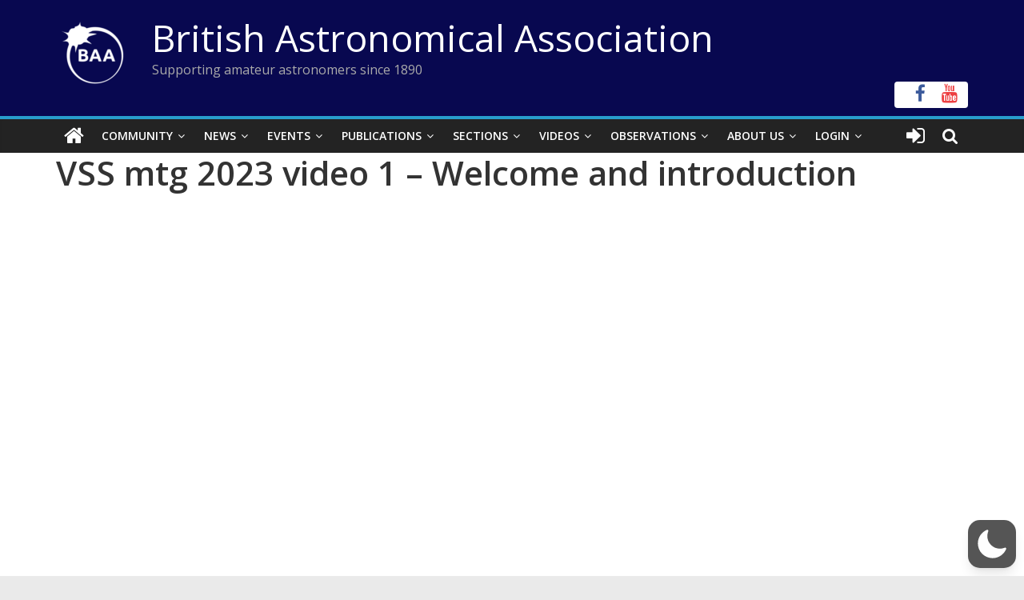

--- FILE ---
content_type: text/html; charset=utf-8
request_url: https://www.google.com/recaptcha/api2/anchor?ar=1&k=6LeTFMokAAAAAAeil3g0fZnx_ECt0F9pqkMuea4C&co=aHR0cHM6Ly9icml0YXN0cm8ub3JnOjQ0Mw..&hl=en&v=PoyoqOPhxBO7pBk68S4YbpHZ&size=invisible&anchor-ms=20000&execute-ms=30000&cb=jtp04f5nvxwi
body_size: 48628
content:
<!DOCTYPE HTML><html dir="ltr" lang="en"><head><meta http-equiv="Content-Type" content="text/html; charset=UTF-8">
<meta http-equiv="X-UA-Compatible" content="IE=edge">
<title>reCAPTCHA</title>
<style type="text/css">
/* cyrillic-ext */
@font-face {
  font-family: 'Roboto';
  font-style: normal;
  font-weight: 400;
  font-stretch: 100%;
  src: url(//fonts.gstatic.com/s/roboto/v48/KFO7CnqEu92Fr1ME7kSn66aGLdTylUAMa3GUBHMdazTgWw.woff2) format('woff2');
  unicode-range: U+0460-052F, U+1C80-1C8A, U+20B4, U+2DE0-2DFF, U+A640-A69F, U+FE2E-FE2F;
}
/* cyrillic */
@font-face {
  font-family: 'Roboto';
  font-style: normal;
  font-weight: 400;
  font-stretch: 100%;
  src: url(//fonts.gstatic.com/s/roboto/v48/KFO7CnqEu92Fr1ME7kSn66aGLdTylUAMa3iUBHMdazTgWw.woff2) format('woff2');
  unicode-range: U+0301, U+0400-045F, U+0490-0491, U+04B0-04B1, U+2116;
}
/* greek-ext */
@font-face {
  font-family: 'Roboto';
  font-style: normal;
  font-weight: 400;
  font-stretch: 100%;
  src: url(//fonts.gstatic.com/s/roboto/v48/KFO7CnqEu92Fr1ME7kSn66aGLdTylUAMa3CUBHMdazTgWw.woff2) format('woff2');
  unicode-range: U+1F00-1FFF;
}
/* greek */
@font-face {
  font-family: 'Roboto';
  font-style: normal;
  font-weight: 400;
  font-stretch: 100%;
  src: url(//fonts.gstatic.com/s/roboto/v48/KFO7CnqEu92Fr1ME7kSn66aGLdTylUAMa3-UBHMdazTgWw.woff2) format('woff2');
  unicode-range: U+0370-0377, U+037A-037F, U+0384-038A, U+038C, U+038E-03A1, U+03A3-03FF;
}
/* math */
@font-face {
  font-family: 'Roboto';
  font-style: normal;
  font-weight: 400;
  font-stretch: 100%;
  src: url(//fonts.gstatic.com/s/roboto/v48/KFO7CnqEu92Fr1ME7kSn66aGLdTylUAMawCUBHMdazTgWw.woff2) format('woff2');
  unicode-range: U+0302-0303, U+0305, U+0307-0308, U+0310, U+0312, U+0315, U+031A, U+0326-0327, U+032C, U+032F-0330, U+0332-0333, U+0338, U+033A, U+0346, U+034D, U+0391-03A1, U+03A3-03A9, U+03B1-03C9, U+03D1, U+03D5-03D6, U+03F0-03F1, U+03F4-03F5, U+2016-2017, U+2034-2038, U+203C, U+2040, U+2043, U+2047, U+2050, U+2057, U+205F, U+2070-2071, U+2074-208E, U+2090-209C, U+20D0-20DC, U+20E1, U+20E5-20EF, U+2100-2112, U+2114-2115, U+2117-2121, U+2123-214F, U+2190, U+2192, U+2194-21AE, U+21B0-21E5, U+21F1-21F2, U+21F4-2211, U+2213-2214, U+2216-22FF, U+2308-230B, U+2310, U+2319, U+231C-2321, U+2336-237A, U+237C, U+2395, U+239B-23B7, U+23D0, U+23DC-23E1, U+2474-2475, U+25AF, U+25B3, U+25B7, U+25BD, U+25C1, U+25CA, U+25CC, U+25FB, U+266D-266F, U+27C0-27FF, U+2900-2AFF, U+2B0E-2B11, U+2B30-2B4C, U+2BFE, U+3030, U+FF5B, U+FF5D, U+1D400-1D7FF, U+1EE00-1EEFF;
}
/* symbols */
@font-face {
  font-family: 'Roboto';
  font-style: normal;
  font-weight: 400;
  font-stretch: 100%;
  src: url(//fonts.gstatic.com/s/roboto/v48/KFO7CnqEu92Fr1ME7kSn66aGLdTylUAMaxKUBHMdazTgWw.woff2) format('woff2');
  unicode-range: U+0001-000C, U+000E-001F, U+007F-009F, U+20DD-20E0, U+20E2-20E4, U+2150-218F, U+2190, U+2192, U+2194-2199, U+21AF, U+21E6-21F0, U+21F3, U+2218-2219, U+2299, U+22C4-22C6, U+2300-243F, U+2440-244A, U+2460-24FF, U+25A0-27BF, U+2800-28FF, U+2921-2922, U+2981, U+29BF, U+29EB, U+2B00-2BFF, U+4DC0-4DFF, U+FFF9-FFFB, U+10140-1018E, U+10190-1019C, U+101A0, U+101D0-101FD, U+102E0-102FB, U+10E60-10E7E, U+1D2C0-1D2D3, U+1D2E0-1D37F, U+1F000-1F0FF, U+1F100-1F1AD, U+1F1E6-1F1FF, U+1F30D-1F30F, U+1F315, U+1F31C, U+1F31E, U+1F320-1F32C, U+1F336, U+1F378, U+1F37D, U+1F382, U+1F393-1F39F, U+1F3A7-1F3A8, U+1F3AC-1F3AF, U+1F3C2, U+1F3C4-1F3C6, U+1F3CA-1F3CE, U+1F3D4-1F3E0, U+1F3ED, U+1F3F1-1F3F3, U+1F3F5-1F3F7, U+1F408, U+1F415, U+1F41F, U+1F426, U+1F43F, U+1F441-1F442, U+1F444, U+1F446-1F449, U+1F44C-1F44E, U+1F453, U+1F46A, U+1F47D, U+1F4A3, U+1F4B0, U+1F4B3, U+1F4B9, U+1F4BB, U+1F4BF, U+1F4C8-1F4CB, U+1F4D6, U+1F4DA, U+1F4DF, U+1F4E3-1F4E6, U+1F4EA-1F4ED, U+1F4F7, U+1F4F9-1F4FB, U+1F4FD-1F4FE, U+1F503, U+1F507-1F50B, U+1F50D, U+1F512-1F513, U+1F53E-1F54A, U+1F54F-1F5FA, U+1F610, U+1F650-1F67F, U+1F687, U+1F68D, U+1F691, U+1F694, U+1F698, U+1F6AD, U+1F6B2, U+1F6B9-1F6BA, U+1F6BC, U+1F6C6-1F6CF, U+1F6D3-1F6D7, U+1F6E0-1F6EA, U+1F6F0-1F6F3, U+1F6F7-1F6FC, U+1F700-1F7FF, U+1F800-1F80B, U+1F810-1F847, U+1F850-1F859, U+1F860-1F887, U+1F890-1F8AD, U+1F8B0-1F8BB, U+1F8C0-1F8C1, U+1F900-1F90B, U+1F93B, U+1F946, U+1F984, U+1F996, U+1F9E9, U+1FA00-1FA6F, U+1FA70-1FA7C, U+1FA80-1FA89, U+1FA8F-1FAC6, U+1FACE-1FADC, U+1FADF-1FAE9, U+1FAF0-1FAF8, U+1FB00-1FBFF;
}
/* vietnamese */
@font-face {
  font-family: 'Roboto';
  font-style: normal;
  font-weight: 400;
  font-stretch: 100%;
  src: url(//fonts.gstatic.com/s/roboto/v48/KFO7CnqEu92Fr1ME7kSn66aGLdTylUAMa3OUBHMdazTgWw.woff2) format('woff2');
  unicode-range: U+0102-0103, U+0110-0111, U+0128-0129, U+0168-0169, U+01A0-01A1, U+01AF-01B0, U+0300-0301, U+0303-0304, U+0308-0309, U+0323, U+0329, U+1EA0-1EF9, U+20AB;
}
/* latin-ext */
@font-face {
  font-family: 'Roboto';
  font-style: normal;
  font-weight: 400;
  font-stretch: 100%;
  src: url(//fonts.gstatic.com/s/roboto/v48/KFO7CnqEu92Fr1ME7kSn66aGLdTylUAMa3KUBHMdazTgWw.woff2) format('woff2');
  unicode-range: U+0100-02BA, U+02BD-02C5, U+02C7-02CC, U+02CE-02D7, U+02DD-02FF, U+0304, U+0308, U+0329, U+1D00-1DBF, U+1E00-1E9F, U+1EF2-1EFF, U+2020, U+20A0-20AB, U+20AD-20C0, U+2113, U+2C60-2C7F, U+A720-A7FF;
}
/* latin */
@font-face {
  font-family: 'Roboto';
  font-style: normal;
  font-weight: 400;
  font-stretch: 100%;
  src: url(//fonts.gstatic.com/s/roboto/v48/KFO7CnqEu92Fr1ME7kSn66aGLdTylUAMa3yUBHMdazQ.woff2) format('woff2');
  unicode-range: U+0000-00FF, U+0131, U+0152-0153, U+02BB-02BC, U+02C6, U+02DA, U+02DC, U+0304, U+0308, U+0329, U+2000-206F, U+20AC, U+2122, U+2191, U+2193, U+2212, U+2215, U+FEFF, U+FFFD;
}
/* cyrillic-ext */
@font-face {
  font-family: 'Roboto';
  font-style: normal;
  font-weight: 500;
  font-stretch: 100%;
  src: url(//fonts.gstatic.com/s/roboto/v48/KFO7CnqEu92Fr1ME7kSn66aGLdTylUAMa3GUBHMdazTgWw.woff2) format('woff2');
  unicode-range: U+0460-052F, U+1C80-1C8A, U+20B4, U+2DE0-2DFF, U+A640-A69F, U+FE2E-FE2F;
}
/* cyrillic */
@font-face {
  font-family: 'Roboto';
  font-style: normal;
  font-weight: 500;
  font-stretch: 100%;
  src: url(//fonts.gstatic.com/s/roboto/v48/KFO7CnqEu92Fr1ME7kSn66aGLdTylUAMa3iUBHMdazTgWw.woff2) format('woff2');
  unicode-range: U+0301, U+0400-045F, U+0490-0491, U+04B0-04B1, U+2116;
}
/* greek-ext */
@font-face {
  font-family: 'Roboto';
  font-style: normal;
  font-weight: 500;
  font-stretch: 100%;
  src: url(//fonts.gstatic.com/s/roboto/v48/KFO7CnqEu92Fr1ME7kSn66aGLdTylUAMa3CUBHMdazTgWw.woff2) format('woff2');
  unicode-range: U+1F00-1FFF;
}
/* greek */
@font-face {
  font-family: 'Roboto';
  font-style: normal;
  font-weight: 500;
  font-stretch: 100%;
  src: url(//fonts.gstatic.com/s/roboto/v48/KFO7CnqEu92Fr1ME7kSn66aGLdTylUAMa3-UBHMdazTgWw.woff2) format('woff2');
  unicode-range: U+0370-0377, U+037A-037F, U+0384-038A, U+038C, U+038E-03A1, U+03A3-03FF;
}
/* math */
@font-face {
  font-family: 'Roboto';
  font-style: normal;
  font-weight: 500;
  font-stretch: 100%;
  src: url(//fonts.gstatic.com/s/roboto/v48/KFO7CnqEu92Fr1ME7kSn66aGLdTylUAMawCUBHMdazTgWw.woff2) format('woff2');
  unicode-range: U+0302-0303, U+0305, U+0307-0308, U+0310, U+0312, U+0315, U+031A, U+0326-0327, U+032C, U+032F-0330, U+0332-0333, U+0338, U+033A, U+0346, U+034D, U+0391-03A1, U+03A3-03A9, U+03B1-03C9, U+03D1, U+03D5-03D6, U+03F0-03F1, U+03F4-03F5, U+2016-2017, U+2034-2038, U+203C, U+2040, U+2043, U+2047, U+2050, U+2057, U+205F, U+2070-2071, U+2074-208E, U+2090-209C, U+20D0-20DC, U+20E1, U+20E5-20EF, U+2100-2112, U+2114-2115, U+2117-2121, U+2123-214F, U+2190, U+2192, U+2194-21AE, U+21B0-21E5, U+21F1-21F2, U+21F4-2211, U+2213-2214, U+2216-22FF, U+2308-230B, U+2310, U+2319, U+231C-2321, U+2336-237A, U+237C, U+2395, U+239B-23B7, U+23D0, U+23DC-23E1, U+2474-2475, U+25AF, U+25B3, U+25B7, U+25BD, U+25C1, U+25CA, U+25CC, U+25FB, U+266D-266F, U+27C0-27FF, U+2900-2AFF, U+2B0E-2B11, U+2B30-2B4C, U+2BFE, U+3030, U+FF5B, U+FF5D, U+1D400-1D7FF, U+1EE00-1EEFF;
}
/* symbols */
@font-face {
  font-family: 'Roboto';
  font-style: normal;
  font-weight: 500;
  font-stretch: 100%;
  src: url(//fonts.gstatic.com/s/roboto/v48/KFO7CnqEu92Fr1ME7kSn66aGLdTylUAMaxKUBHMdazTgWw.woff2) format('woff2');
  unicode-range: U+0001-000C, U+000E-001F, U+007F-009F, U+20DD-20E0, U+20E2-20E4, U+2150-218F, U+2190, U+2192, U+2194-2199, U+21AF, U+21E6-21F0, U+21F3, U+2218-2219, U+2299, U+22C4-22C6, U+2300-243F, U+2440-244A, U+2460-24FF, U+25A0-27BF, U+2800-28FF, U+2921-2922, U+2981, U+29BF, U+29EB, U+2B00-2BFF, U+4DC0-4DFF, U+FFF9-FFFB, U+10140-1018E, U+10190-1019C, U+101A0, U+101D0-101FD, U+102E0-102FB, U+10E60-10E7E, U+1D2C0-1D2D3, U+1D2E0-1D37F, U+1F000-1F0FF, U+1F100-1F1AD, U+1F1E6-1F1FF, U+1F30D-1F30F, U+1F315, U+1F31C, U+1F31E, U+1F320-1F32C, U+1F336, U+1F378, U+1F37D, U+1F382, U+1F393-1F39F, U+1F3A7-1F3A8, U+1F3AC-1F3AF, U+1F3C2, U+1F3C4-1F3C6, U+1F3CA-1F3CE, U+1F3D4-1F3E0, U+1F3ED, U+1F3F1-1F3F3, U+1F3F5-1F3F7, U+1F408, U+1F415, U+1F41F, U+1F426, U+1F43F, U+1F441-1F442, U+1F444, U+1F446-1F449, U+1F44C-1F44E, U+1F453, U+1F46A, U+1F47D, U+1F4A3, U+1F4B0, U+1F4B3, U+1F4B9, U+1F4BB, U+1F4BF, U+1F4C8-1F4CB, U+1F4D6, U+1F4DA, U+1F4DF, U+1F4E3-1F4E6, U+1F4EA-1F4ED, U+1F4F7, U+1F4F9-1F4FB, U+1F4FD-1F4FE, U+1F503, U+1F507-1F50B, U+1F50D, U+1F512-1F513, U+1F53E-1F54A, U+1F54F-1F5FA, U+1F610, U+1F650-1F67F, U+1F687, U+1F68D, U+1F691, U+1F694, U+1F698, U+1F6AD, U+1F6B2, U+1F6B9-1F6BA, U+1F6BC, U+1F6C6-1F6CF, U+1F6D3-1F6D7, U+1F6E0-1F6EA, U+1F6F0-1F6F3, U+1F6F7-1F6FC, U+1F700-1F7FF, U+1F800-1F80B, U+1F810-1F847, U+1F850-1F859, U+1F860-1F887, U+1F890-1F8AD, U+1F8B0-1F8BB, U+1F8C0-1F8C1, U+1F900-1F90B, U+1F93B, U+1F946, U+1F984, U+1F996, U+1F9E9, U+1FA00-1FA6F, U+1FA70-1FA7C, U+1FA80-1FA89, U+1FA8F-1FAC6, U+1FACE-1FADC, U+1FADF-1FAE9, U+1FAF0-1FAF8, U+1FB00-1FBFF;
}
/* vietnamese */
@font-face {
  font-family: 'Roboto';
  font-style: normal;
  font-weight: 500;
  font-stretch: 100%;
  src: url(//fonts.gstatic.com/s/roboto/v48/KFO7CnqEu92Fr1ME7kSn66aGLdTylUAMa3OUBHMdazTgWw.woff2) format('woff2');
  unicode-range: U+0102-0103, U+0110-0111, U+0128-0129, U+0168-0169, U+01A0-01A1, U+01AF-01B0, U+0300-0301, U+0303-0304, U+0308-0309, U+0323, U+0329, U+1EA0-1EF9, U+20AB;
}
/* latin-ext */
@font-face {
  font-family: 'Roboto';
  font-style: normal;
  font-weight: 500;
  font-stretch: 100%;
  src: url(//fonts.gstatic.com/s/roboto/v48/KFO7CnqEu92Fr1ME7kSn66aGLdTylUAMa3KUBHMdazTgWw.woff2) format('woff2');
  unicode-range: U+0100-02BA, U+02BD-02C5, U+02C7-02CC, U+02CE-02D7, U+02DD-02FF, U+0304, U+0308, U+0329, U+1D00-1DBF, U+1E00-1E9F, U+1EF2-1EFF, U+2020, U+20A0-20AB, U+20AD-20C0, U+2113, U+2C60-2C7F, U+A720-A7FF;
}
/* latin */
@font-face {
  font-family: 'Roboto';
  font-style: normal;
  font-weight: 500;
  font-stretch: 100%;
  src: url(//fonts.gstatic.com/s/roboto/v48/KFO7CnqEu92Fr1ME7kSn66aGLdTylUAMa3yUBHMdazQ.woff2) format('woff2');
  unicode-range: U+0000-00FF, U+0131, U+0152-0153, U+02BB-02BC, U+02C6, U+02DA, U+02DC, U+0304, U+0308, U+0329, U+2000-206F, U+20AC, U+2122, U+2191, U+2193, U+2212, U+2215, U+FEFF, U+FFFD;
}
/* cyrillic-ext */
@font-face {
  font-family: 'Roboto';
  font-style: normal;
  font-weight: 900;
  font-stretch: 100%;
  src: url(//fonts.gstatic.com/s/roboto/v48/KFO7CnqEu92Fr1ME7kSn66aGLdTylUAMa3GUBHMdazTgWw.woff2) format('woff2');
  unicode-range: U+0460-052F, U+1C80-1C8A, U+20B4, U+2DE0-2DFF, U+A640-A69F, U+FE2E-FE2F;
}
/* cyrillic */
@font-face {
  font-family: 'Roboto';
  font-style: normal;
  font-weight: 900;
  font-stretch: 100%;
  src: url(//fonts.gstatic.com/s/roboto/v48/KFO7CnqEu92Fr1ME7kSn66aGLdTylUAMa3iUBHMdazTgWw.woff2) format('woff2');
  unicode-range: U+0301, U+0400-045F, U+0490-0491, U+04B0-04B1, U+2116;
}
/* greek-ext */
@font-face {
  font-family: 'Roboto';
  font-style: normal;
  font-weight: 900;
  font-stretch: 100%;
  src: url(//fonts.gstatic.com/s/roboto/v48/KFO7CnqEu92Fr1ME7kSn66aGLdTylUAMa3CUBHMdazTgWw.woff2) format('woff2');
  unicode-range: U+1F00-1FFF;
}
/* greek */
@font-face {
  font-family: 'Roboto';
  font-style: normal;
  font-weight: 900;
  font-stretch: 100%;
  src: url(//fonts.gstatic.com/s/roboto/v48/KFO7CnqEu92Fr1ME7kSn66aGLdTylUAMa3-UBHMdazTgWw.woff2) format('woff2');
  unicode-range: U+0370-0377, U+037A-037F, U+0384-038A, U+038C, U+038E-03A1, U+03A3-03FF;
}
/* math */
@font-face {
  font-family: 'Roboto';
  font-style: normal;
  font-weight: 900;
  font-stretch: 100%;
  src: url(//fonts.gstatic.com/s/roboto/v48/KFO7CnqEu92Fr1ME7kSn66aGLdTylUAMawCUBHMdazTgWw.woff2) format('woff2');
  unicode-range: U+0302-0303, U+0305, U+0307-0308, U+0310, U+0312, U+0315, U+031A, U+0326-0327, U+032C, U+032F-0330, U+0332-0333, U+0338, U+033A, U+0346, U+034D, U+0391-03A1, U+03A3-03A9, U+03B1-03C9, U+03D1, U+03D5-03D6, U+03F0-03F1, U+03F4-03F5, U+2016-2017, U+2034-2038, U+203C, U+2040, U+2043, U+2047, U+2050, U+2057, U+205F, U+2070-2071, U+2074-208E, U+2090-209C, U+20D0-20DC, U+20E1, U+20E5-20EF, U+2100-2112, U+2114-2115, U+2117-2121, U+2123-214F, U+2190, U+2192, U+2194-21AE, U+21B0-21E5, U+21F1-21F2, U+21F4-2211, U+2213-2214, U+2216-22FF, U+2308-230B, U+2310, U+2319, U+231C-2321, U+2336-237A, U+237C, U+2395, U+239B-23B7, U+23D0, U+23DC-23E1, U+2474-2475, U+25AF, U+25B3, U+25B7, U+25BD, U+25C1, U+25CA, U+25CC, U+25FB, U+266D-266F, U+27C0-27FF, U+2900-2AFF, U+2B0E-2B11, U+2B30-2B4C, U+2BFE, U+3030, U+FF5B, U+FF5D, U+1D400-1D7FF, U+1EE00-1EEFF;
}
/* symbols */
@font-face {
  font-family: 'Roboto';
  font-style: normal;
  font-weight: 900;
  font-stretch: 100%;
  src: url(//fonts.gstatic.com/s/roboto/v48/KFO7CnqEu92Fr1ME7kSn66aGLdTylUAMaxKUBHMdazTgWw.woff2) format('woff2');
  unicode-range: U+0001-000C, U+000E-001F, U+007F-009F, U+20DD-20E0, U+20E2-20E4, U+2150-218F, U+2190, U+2192, U+2194-2199, U+21AF, U+21E6-21F0, U+21F3, U+2218-2219, U+2299, U+22C4-22C6, U+2300-243F, U+2440-244A, U+2460-24FF, U+25A0-27BF, U+2800-28FF, U+2921-2922, U+2981, U+29BF, U+29EB, U+2B00-2BFF, U+4DC0-4DFF, U+FFF9-FFFB, U+10140-1018E, U+10190-1019C, U+101A0, U+101D0-101FD, U+102E0-102FB, U+10E60-10E7E, U+1D2C0-1D2D3, U+1D2E0-1D37F, U+1F000-1F0FF, U+1F100-1F1AD, U+1F1E6-1F1FF, U+1F30D-1F30F, U+1F315, U+1F31C, U+1F31E, U+1F320-1F32C, U+1F336, U+1F378, U+1F37D, U+1F382, U+1F393-1F39F, U+1F3A7-1F3A8, U+1F3AC-1F3AF, U+1F3C2, U+1F3C4-1F3C6, U+1F3CA-1F3CE, U+1F3D4-1F3E0, U+1F3ED, U+1F3F1-1F3F3, U+1F3F5-1F3F7, U+1F408, U+1F415, U+1F41F, U+1F426, U+1F43F, U+1F441-1F442, U+1F444, U+1F446-1F449, U+1F44C-1F44E, U+1F453, U+1F46A, U+1F47D, U+1F4A3, U+1F4B0, U+1F4B3, U+1F4B9, U+1F4BB, U+1F4BF, U+1F4C8-1F4CB, U+1F4D6, U+1F4DA, U+1F4DF, U+1F4E3-1F4E6, U+1F4EA-1F4ED, U+1F4F7, U+1F4F9-1F4FB, U+1F4FD-1F4FE, U+1F503, U+1F507-1F50B, U+1F50D, U+1F512-1F513, U+1F53E-1F54A, U+1F54F-1F5FA, U+1F610, U+1F650-1F67F, U+1F687, U+1F68D, U+1F691, U+1F694, U+1F698, U+1F6AD, U+1F6B2, U+1F6B9-1F6BA, U+1F6BC, U+1F6C6-1F6CF, U+1F6D3-1F6D7, U+1F6E0-1F6EA, U+1F6F0-1F6F3, U+1F6F7-1F6FC, U+1F700-1F7FF, U+1F800-1F80B, U+1F810-1F847, U+1F850-1F859, U+1F860-1F887, U+1F890-1F8AD, U+1F8B0-1F8BB, U+1F8C0-1F8C1, U+1F900-1F90B, U+1F93B, U+1F946, U+1F984, U+1F996, U+1F9E9, U+1FA00-1FA6F, U+1FA70-1FA7C, U+1FA80-1FA89, U+1FA8F-1FAC6, U+1FACE-1FADC, U+1FADF-1FAE9, U+1FAF0-1FAF8, U+1FB00-1FBFF;
}
/* vietnamese */
@font-face {
  font-family: 'Roboto';
  font-style: normal;
  font-weight: 900;
  font-stretch: 100%;
  src: url(//fonts.gstatic.com/s/roboto/v48/KFO7CnqEu92Fr1ME7kSn66aGLdTylUAMa3OUBHMdazTgWw.woff2) format('woff2');
  unicode-range: U+0102-0103, U+0110-0111, U+0128-0129, U+0168-0169, U+01A0-01A1, U+01AF-01B0, U+0300-0301, U+0303-0304, U+0308-0309, U+0323, U+0329, U+1EA0-1EF9, U+20AB;
}
/* latin-ext */
@font-face {
  font-family: 'Roboto';
  font-style: normal;
  font-weight: 900;
  font-stretch: 100%;
  src: url(//fonts.gstatic.com/s/roboto/v48/KFO7CnqEu92Fr1ME7kSn66aGLdTylUAMa3KUBHMdazTgWw.woff2) format('woff2');
  unicode-range: U+0100-02BA, U+02BD-02C5, U+02C7-02CC, U+02CE-02D7, U+02DD-02FF, U+0304, U+0308, U+0329, U+1D00-1DBF, U+1E00-1E9F, U+1EF2-1EFF, U+2020, U+20A0-20AB, U+20AD-20C0, U+2113, U+2C60-2C7F, U+A720-A7FF;
}
/* latin */
@font-face {
  font-family: 'Roboto';
  font-style: normal;
  font-weight: 900;
  font-stretch: 100%;
  src: url(//fonts.gstatic.com/s/roboto/v48/KFO7CnqEu92Fr1ME7kSn66aGLdTylUAMa3yUBHMdazQ.woff2) format('woff2');
  unicode-range: U+0000-00FF, U+0131, U+0152-0153, U+02BB-02BC, U+02C6, U+02DA, U+02DC, U+0304, U+0308, U+0329, U+2000-206F, U+20AC, U+2122, U+2191, U+2193, U+2212, U+2215, U+FEFF, U+FFFD;
}

</style>
<link rel="stylesheet" type="text/css" href="https://www.gstatic.com/recaptcha/releases/PoyoqOPhxBO7pBk68S4YbpHZ/styles__ltr.css">
<script nonce="-WRnn62i31TsWBtvBZ6vuA" type="text/javascript">window['__recaptcha_api'] = 'https://www.google.com/recaptcha/api2/';</script>
<script type="text/javascript" src="https://www.gstatic.com/recaptcha/releases/PoyoqOPhxBO7pBk68S4YbpHZ/recaptcha__en.js" nonce="-WRnn62i31TsWBtvBZ6vuA">
      
    </script></head>
<body><div id="rc-anchor-alert" class="rc-anchor-alert"></div>
<input type="hidden" id="recaptcha-token" value="[base64]">
<script type="text/javascript" nonce="-WRnn62i31TsWBtvBZ6vuA">
      recaptcha.anchor.Main.init("[\x22ainput\x22,[\x22bgdata\x22,\x22\x22,\[base64]/[base64]/[base64]/[base64]/[base64]/[base64]/KGcoTywyNTMsTy5PKSxVRyhPLEMpKTpnKE8sMjUzLEMpLE8pKSxsKSksTykpfSxieT1mdW5jdGlvbihDLE8sdSxsKXtmb3IobD0odT1SKEMpLDApO08+MDtPLS0pbD1sPDw4fFooQyk7ZyhDLHUsbCl9LFVHPWZ1bmN0aW9uKEMsTyl7Qy5pLmxlbmd0aD4xMDQ/[base64]/[base64]/[base64]/[base64]/[base64]/[base64]/[base64]\\u003d\x22,\[base64]\x22,\x22P8KyeV7Ch0IYRcK7w5TDqUlkBngBw6PClA12woAWwpjCkUzDikVrH8KASlbCocKrwqk/WCHDpjfCiQpUwrHDsMKuacOHw7NDw7rCisKZM2ogPsONw7bCusKtRcOLZzDDl1U1XsKAw5/Cnhp7w64iwrYAR0PDs8OYRB3Dhl5iecOww7geZm/CpUnDiMK0w7PDlh3CksKsw5pGwpvDvBZhJGIJNWRUw4Mzw6TChADCmzjDt1Bow4xINmIuEQbDlcO7NsOsw643HxhaQC/Dg8Kufmt5TmsGfMOZacKyMyJBSRLCpsOhU8K9PGVBfARvdDIUwpHDry9xB8KLwrDCoQzCgBZUw6IHwrMaJVkcw6jCsmbCjV7DpMKZw41Ow4E8YsOXw4grwqHCscKJKknDlsOXXMK5OcKbw4TDu8Onw7fCuyfDoQshERfCvzFkC2rCqcOgw5o+wq/Di8KxwpjDuxY0wpEQKFDDmws9wpfDhi7DlU5HwpDDtlXDqz3CmsKzw4AFHcOSP8Khw4rDtsKeWXgKw6HDi8OsJjIGaMOXSTnDsDIzw4vDuUJRW8Odwq5pAirDjXZpw43DmMOwwpcfwr5AwoTDo8OwwptgF0XChRx+wp5iw47CtMObT8Kdw7jDlsKHCQx/[base64]/DvMOpw6JdcsK0wrnDuQMbwovDg8OyYMKqwqQRdsOLZ8KpO8OqYcOqw4DDqF7DpcKiKsKXZyHCqg/Du1Y1wolFw7rDrnzCgGDCr8KfYsOjcRvDnsODOcKaWsOSKwzClsObwqbDsmV/[base64]/[base64]/CpMOyw6wQeX0DeUPCl1bCkiI6wpvDuTHCs8OXT33Cj8K4QGTDn8KrJ3ZPw4/[base64]/UMKcIcOSEMOgaDvCh8OaOMO/w5UfOygGwpvCvEXDkB7DrcOlMQDDn0QEwqBdG8KXwp4Zw6JuW8KFCcOHGgQ0FwMuw5Mcw7zDuibDg1MDw63CsMObTSocbsORwpHCo3gGw6M3cMOQw5fCsMKowqDCmm/[base64]/wrhMw6rCgEHCo8OheX0SB8O+M2RRN2bDuVtLBcOIw7ciRcK4dG/CqxcyMw/CkMOTw7TDrMKqw4XDu2bDnsK8PGPCosKMw53DtcKuwoJPLQZHw51lA8OCwqAnw7ltdMK2CBjDmcKTw6jDhcOhwpXDmixsw6B6YsOsw6/DvHbDjsORNMKpw4lbw5l8wp8CwrECdhTDjxVZw6UMfsOkwppwJ8KoR8OFMzdew7vDqSrCv3TCmQ/[base64]/DmMK9wobDqxBxwq3Dj8KHwpZJw5BLwr3Dvks4L1rDk8OpdsOPw6B/w5XDgwHCjlMZw7RSw5jCsnnDoHpHE8OMBHHDl8KyIBPDtyQNOsKZwr3DssK5QcKKJHZqw7BxCsKcw6zCo8KPw4PChcKvfR4QwrTCnzBRCMKTwpLCoQY/ECDDrMKNwpwyw6fDg1ZAAsKyw7jChRvDrEFswpvDm8Klw7jCksOswqFOJ8OjZHg6UcObZ3llF0Bdw6XDqStjwpVVwq9Jw4zDmSB2woLDpBI9woZ9wqt+Qz7Dr8K8wqoqw51pPgNiwrR/w7nCpMKRPhhmJGLDg3jCrsKNwp7Do34Uw6MGw5nCsRXDksKvwo/Cgnp1wopNwoURL8KSw7DDn0fDqSIbO2Z8w6DDvRjDgAHDhAYowpnDijDCnVpsw7w5w4rCui3Ck8Kmc8KUwrXDuMOCw5c4GxRcw7UtF8KwwqfCoWHCisKZw60PwrPCg8K1w4/CoTxHwo7DkClHIcOyGgZlwp7DpMOiw7TCihZeeMO7HMOUw4dZV8OuKHhmwo8+I8OvwodWwpg9w5XCs1wVw7bDgsKqw7LCgcOxImc3VMOnQQbCrU/CgQEdwqLDpsKWw7DCuhvDi8K6PF7Dr8Krwp7CnsO0RSDCjFLCuVIEwqbDh8KMGcKIWsOaw5pfwpfCnsOAwqINw7fCosKCw73ClB3Dv0pnS8O/wpogG3DCkcOOw5LChMOkwo7CmXzCh8Okw7LCviLDjsKww6zCmcK9w4xxGQ1/JcOcwqUSwpN8DsOFBTMWfMKpADfCg8KxKMORw4PCnCDCoBh4RH5EwqXDiHAwWlTDtcKhMCbCjMOrw7xcAFvCoRfDk8Kpw5Y9w6jCtMOKPCXDu8OywqJRKcKNwrjDi8KmOhkHa3TDmmsrwpxOBMOmBsOtwrwAwokZw4TChMObF8K/w5Ixwo3Cj8O9w4gjwoHCt1XDrcODJQ53wonCiWk6NMKXOcOMwozChsOKw5fDnGfCtMKyX0AYwpnDjVfCiznDhE/DkcKjwoUJwqrCncOkwq9KTA5hPMOlQFcBwqDCgS9RNgBZZsK3QsK0woHCoR9owp7CqU5ow4/[base64]/Do1jDosOiwqQ8F28RwpDCgMOpwoAXVRUNw7HCpV/[base64]/CgSACwpJVw5MswpFww6M/wpnDkBVWcsOqw6LDlwFhw7vDkkvCjsKYWcOlwojDqcOXwoPDuMO9w4PDgC/ChVB0w5DCmBd1EcK5w7glwo/[base64]/Q1/DmDXDi8OyHwx6w5U1wrdVw6XDoMOUciFLT8Knw4PCoB/DmgnClsKtwpzCt2x/[base64]/wopjwpQXM8K/wojCmWzDkMOXKkTCkl08EcKhRcKeIXrCtxHCryDDjVl3ZMKywrDDth9BEntzVxB4R3hrw4lYPwzDmAzDmMKnw7TCv18fbXzCuRk7KyvClcOrw7M4dsKVS1gJwqVFUk5mw4nDtsO/w6XCgyFOwp5SfjEZwohSw5HCmTB6w59Vf8KJw5zCocKIw44Xw7dVAMOawqbCvcKDasOkwo3CoiDCmT3DmsOYw4zDgQ9pbFNkwqbCjQfDp8KRUCfCgH0Qw5rDoxjDvxw0wpZGw4PDj8O+wodowqHCrwjDpMO8wq8gHTMew6o1KMOPwq/CnG3CnxbCjzTClMK9w6F3wqLCg8K/wp/DqGJlRsOIw57CkcKRwrVHJh3DrcKywrQtV8O/w4LCuMOcw7TDq8Kvw77DnzDCn8KKwolhw5tgw4MRO8OUUcKTwoBDLsK8w6XCg8O1w4o0YAITWD7DtlfCmFrDjkXCukUVQcKoasOWIcK0Mi9xw4lOfBjCtirChcOYKcKpw6/CpX1NwrtWc8O2McKjwrNtfMKDe8K1OT5pw55WOwh+T8Ocw73DvknDsSlLwqnDv8KId8KZw4HDgjDDusK0eMO5SiZ0Q8OVSD5Xw74uwqAOwpUvw7ohwoBRP8OZw7s5w7LDhsKPwox9wo/[base64]/RxbCtcKLw5IbDSPDmGZZw4LCicO/w4fDvTHDi1nDkMKewos0w5UkRD4Pw7XCmSvCgsOqwq5Aw7jDpMOUAsOmw6hUw6YQw6fDqnHCgMKWa3LCncKNwpHDrcOKAsO0wrgww6kzTVNgbwVAQHrCkCdtwpYBw6jDjcO5w4rDrsOlDsODwrERSMK7XMKhwp/CnWoPHCvCmGXDgmDDiMKkwobDkMO/w4plw4woagPDizbCvATCuFfCrMOyw5tKT8KFwpEwOsOTacOIWcOUw4/CjcOjwp0OwokUw73Dpylsw6h+wpvCkB1EaMKwf8OHw77DgsOneR83wprDjRhDJwBBJ3PDqsK/S8K4TC8yHsOHfcKCwrLDpcO6w4zDgMKTZmjCmcOkWcO2w7rDtMOzeUXDlEYow7bDh8KKRjPCpsOqwoLDnC3CmMOjcMOpUsO3M8KBw4LCgMO/AcOEwpFaw7VHOcOLw5lDwrNLQFVowotew4XDjMOPwo50woLDssOcwqRcw5jDuHrDicO0wp3DrWVKWMOTwqXDk3hawp9ObsKmw5E0KsKWViVpw7w3TsOXKksBw6IPwrswwqleMBlPKEXDocOxZl/CkC0iwrrDjcKTw7zDnXjDnl/CtsKCw4UVw6PDg1ppB8K9wqsjw5zCjj/DkxrDqMOzw6vChTDCpcOkwp/Cv3DDiMO6w6/CtcKJwrPDlXkHdsOvw68Ew5XCucO6Wk/CsMOjUGfDrCvCgwFowpbDkxrDvlLCqsKJVGnCksKDw4JuQMKBD1I/JTnDu1I3wqReNBjDn2zDtcOwwqcHwoxOw7NFRcOewpJNLMK4wqwOcj8Vw5jDr8O7dcONTWQJw5Qyb8KtwpxAYz5sw5HDp8O8w7g7FmzCucOaGcOZwqrCm8KWw5rDnRvCr8O8Oj3DtHXCoGHDm3lWJMK3wr3CjSnCpF8zGQvCtDQSw4rDmcO/CnQfw7Vzwr83wqbDocO5w6spwr40w6nDrsKpPsO/Q8OhYsOuwqrCocO0wpkCbcKtAWRFwprCrcKqTQZ1Q0M4RQ5pw5LCsn8WQj08Rk7DpRDDq1DCl1VIw7HDqB8CwpXCiRvCtsKdwqZDKlImGMK5D3/DlcKKwrsiYiDChHgLw7zDlsKLd8OYFwzDkys8w7g0wogNaMOBH8OWw6nCtMO1woc4OQdHfHDDjwbDhwvCtsO/w7MLZcKNwqjDs38fLVvDnR3Dn8Kyw5LCpTpCwrrDhcO/[base64]/CpcO/wospw5QRwpzCkcK8w5FabWsObsKRw6QYM8Kkwr8Uwp9bwo5vFcKnQ1jDlsOQOMKtZ8OyIQTCgsOOwp7Ci8OrZ1YEw7rDmT5pICvCgFvDiHoAw4/DkybDkCoIKSLCsnlIw4PDkMOEw4zCtSQgw5rCqMOXw7zCrX4aHcKRw7hTwrUobMOKB1nDtMOzAcOsVQHCmsK2wrAwwqM8L8K8wqvDkDwvw7bDr8ORcj/[base64]/DqcKyPMKRJcKvwq9LwoHCgjQ1wrAEUlDDg2ocw6MPEnnCr8OZRjMuPUnCqMOTeiDChTDDhh5hbDVewr3Di2TDoW5Pwo/ChwM6wrk0wrg6JsOSw59BJxzDpsKlw4lgHCYdHMOrw4vDmlMKPhnDsQ3CtMOmwopsw6PDn2nClsOCY8KVw7LDgcK9w79cw4xBw5LDm8OIwolOwqdww6zCmcKfJsOiTMO2EEYTKMOhw6nCmMOMEMKwwo/CnwHDj8K8ZDvDsMORIQR4wp9dcsOsfcORP8O6PsKSwq7CqAQewrJ3w7k7wpMRw73Ci8KCwrnDmmfDhlvDhTtIe8OKfMO7w5Njw57DnlTDu8OmVsOgw4cDTW06w5IQwrErdsKLwp81Pworw7XChg8RZcObS2PCnRR5wpJmcw/[base64]/Ch8OEwr7DisOXQMKBQiPCrMOGRGA1w4MlWzvDiArCrlcPTMO/WUbDinbCo8KVwo/[base64]/CkcKww5Ypw7FEw6cEw6HDr8KSYcOvRGHCk8KSZEseM2jCjiVpaC/Cj8K3T8KuwoM+w5Mxw7B1w5HCjcK5wr55w5fCjMO1w4lOw4PDm8OywqZ6EcOhJcOtecOiCFpZEgbCpsOTNcKkw6XDi8Kdw4nCgkoawozCu2Y+KnHDqmrDvg/CscOHQi3CicKOH1Uew7fCiMKVwphhVMKVw7wqw7Q0wqAzSxZHRcKXwpxSwq/Cv1vDmcK0AivCpCnDi8KawpBXPENkKQ/[base64]/wr97w4LDisK6DMKxwrNEDDAlScKnwoF/[base64]/w63CncOQw44sI2lDQcOkWyTClcK7LyA/w7A+wq7Cr8O7w7/CucKIwo/Cmylgw6zCvcK7w48Gwr7Dglpxwr7DocKtw5FTwpIbIsKXHsKUw7DDiUFhQC58w4/CgsK6wp/DrG7DtE/CpA/CtnnDmifDgUgmwo4OWB/CtMKHw4DCusKFwptnPTDCksKCwo/DjUlMLMOdw6jClwV0wqFdPFQuwqAkA2jDhHYOw7URcEl+woLCgmMzwqoYLMKsKEbDr13DgsKPw5nDkMOcRsKrwrNjwqbDosKOw6okJ8OUw6PCtcKPJsOtSCfDkMOgOS3DoVJZHcKFwrbCocOidMOSWMKmw4rDnkrDny/CtRzDozjDgMOpDAU+wo9GwrbDoMKwC2/DoGHCvw4Cw4LCmMK/HMKZwr0aw51Zw4jCqMKPC8KxUB/[base64]/w45GI8O1w47DlQ3CvFPClwvDrcK1wofCocO8TcK+SEXDk3ZMwoFnO8O6w4Ubw5oRTMOgGgfDlMKdR8Oaw7vDtMOxYWc2FsK7wozDqn5qwoXCp3LCmsOsEMO3OCjDhjTDlSPCjsOiBFrDhgA7wqlxHBlxYcOLwrhUXMKZw6zCp3LCin3DqMKpw5XDkA5ZwoXDjDl/OcO/wrPCtjLCgituw4/CnwMuwqDCh8KEOcOMasKIw57CjVkkWirDvWFmwrRwIwTCnxBMwpDChsK6anYywoQbw61Two0vw54GBsOrXMOswo10wrwNWU3DjUUlZ8OBwpfCqTx8wogqwq/DvsOVL8KBOcOXKkMOwpoUwqjCocOBesKFAkt1YsOgDyfDvW/DiGfDtMKMMcOfw58NDsOLw53CjRkQwrnCgsKma8KIwrzCkCfDrnpywo4mw6Q/wpF5wpkiw6I0ZsKRTsKfw5XCvsO+BsKFGiPDiiNrRcOxwo3Dm8Omw5ZAYMOsO8OAwoPDiMONLGl2wpTCuVfDnsODCMO5wpTDozrCvCtTRcOzFDx9FsOow5tTw5E0wo7CscOoC2xfw4jCmQ/DgMKabTVSw57CqDDCr8O5wrLDuX7CmBt5KmzDhw4MSMOswqfCryzCtMOvWifDqUF3KBcDUsKEHT7CosOxw41gwp43wrtZPsK8w6bDocOIw73CqR/CuGJiAMK2CcKQCnfCtsKIQAQQN8O1GVsMFQ7ClsKOwqrDq33CjcOXw7QUwoMowqI5wqADYm7Cl8ORF8KSPsOqJMKRHcKFwoNxwpFUdQZeV0huwofDi3/CnTlFwqfCt8KrdXgPZjjCucKSNTdWCcKuMDnCocKgGSQPw6ViwqPCk8KZVEPCum/Ck8KcwoTDn8K7F0nDnHDCqz/DgsO/RFLDkisxIA/[base64]/[base64]/[base64]/DssKcFcKdw5HCgcO4wrHCsSnCjAZ4aU/[base64]/Csj/CjT3CpFXDoU/DvUbCm152HR3CicKjJcORwq3CmsKkbwUZwrTDvsKewrc9dggOOMKEwqRMEcOTw40ow67DtcKvMnglwp/[base64]/[base64]/[base64]/[base64]/wrkkw6RmwrkBw5LCl3TCumQmFsOuBBo2e8KTJMOhEy3CuTEQcUxVJ1s+CMKqwptcw5ECwrzDg8O+IMKHfMOzw4LCt8OJWWLDtcKrw4bDoQEiwoNIw6HClMK/McKeN8ObKC0+wqpyU8OREG4pwpfDuQfDkV1fw6lFOhjCicKqM3g4GxbDnMOOwoAYMcKNw4jDnMOVw5nDvS0ucFjCuMKGwpTDnlgvwq3DocK3wpktw7vDvcK/wr7CjsKtSzMVwrvCmFnDsGY9wrjDmMODwok0NMK4w4hIK8KHwqwEb8KzwrDCsMKfKMO7HMKmw6XCqGzDmsK3w40BZsOXCsKRfcO/[base64]/TUbDpDTCo8O5R2QrZ8KOdsKfwrPDgj/[base64]/Dkm1zw53CsnPChcKbw43Dv2U6OxYwwqjDoSbChsKxw5gew6dLw6XCjMKRw4YLDxvCoMKAwpYowpJpw7nCtcKUw53CmTNJdWN4w5R8SGk7BXDDgMKgwp0rQGFqIHl6wrLDj0XDhzjChRLDuRvDvMKEZTQXwpbDgQNGw4/Dj8OIERbDmsOId8K5wpNqRsKBw61FMBjDg3HDjyPDu0VfwoAlw7c4b8KWw6QRwrJvDkZrw4HCrGrDimFuwr87XCvDhsKadCtcw68dVcOWR8ORwoLDucKISEJ6woM6wqIjK8Oiw4IseMKCw4tOSMKcwpJDOMOpwoM6HsO2CMOdH8O9FMOdbMO/Pi7CssKtw69Rw6DDizPCkEbCl8KjwpcPXlYzcGDCnMOLwobDnQLCl8KhR8KfGXQzRMKGwoYEEMO/[base64]/DiMOmTnPDnSjDuU/CpsOdZljDmcO8w5TDlkfCrMOVwpnDmRNew6/ChsOYG0RHwppswrgkR0/[base64]/[base64]/ClAUgwqUCcMO3wodAwrVfw7rDi8O/UGXCuVLCkQgGwpoFO8OMwojDrsKcc8O8woPCtsKxwq18GC3Ck8KMwpHClsO7WXfDnkVbwqjDqAwiw7XCgizCnR0HI1xbWsKNG0FkB0rCvGrDrMOIwoDDkcOiLW3CvlbCmDUHTG7CrsKLw7Afw7MGwrdpwoJfQjrCjFLDvsOffcOTC8K/TTY9wr/CgnUTw5/[base64]/[base64]/DuMO2In5RIV05ccKSPnEvw6FjCcO8wqPCh1pAFmzDtynCihUue8O0wqZcV2E7ShXCqcKZw7xJKsKGPcOQewdsw6ZuwrXDnR7DusKYwozDmcKUw7PDvRonwqjCn0s8wqDDlcKJQcKbwo/[base64]/w68jMcK2wp1MwqNNwppPbcKuwqTCmsOtw7U+PMKZP8OqTTTCnsK4woXDoMOHwqfCmFMZHcKMwr/[base64]/DuUbCtsKLw7nDocOBwr/[base64]/wp5KCj/Dl8Kpw5MSHMOswoNkwr3CrQ5/w7/DgSwWIFwEFlnCt8KRw5NRwp/DucOrw4x3w6PDhmoxwoQFdsKnPMOre8K8w43ClMKePEfCgG04w4E3wrwgwolCwplcNMOHw5zCiD4fTsOtGHrDlsKPL3vDhkt7Wm/[base64]/DjUnCsQPDqSAgbcOaHcKDasKEw5BNw5s6wpDDpcKbwoXCkTrDlMOvwpUxw7nCl1jDhXRuL1EMGTnCk8Klwq4FCcOTwq17wooPwqwrdMKjw6/CosOlQC5tZ8OgwoRbw4/CnTofAMOvXDzCvcO9GMOxdMOcw78Sw5dIc8KGO8K5KMKWwpzDiMKKwpTCm8OqOWrCvMOQwoB9w5/Dj0kAwp5iwqzCvhcYwoLDujh1worCrsKYNxV5E8Kvw7IzLHnDqETDvMKcwr8/w4nCmVrDqcKiw78HYycwwqcYw4DCq8K1Q8KqwqTDqcKnwrUUwoPCjMO8wpUfKsK/wpgqw5HCryFRDCMiw7LCj0gvwrTCpcKBAsOxwoBaKsOcXMOgwrI/w6HCpMO6wrLCli3DmwvCsBrDmFPDhsOeDErCrMOdw4syOHTCgm/DnmDDjTbCkBgnwqvCkMKHCGYLwqcAw53ClMODwrk5VcK9cMKJw54Twrd2RcKKw5jCv8O6wo5tIcKoSTLDo2zDi8KECw/[base64]/CoDYffcOdw73CvsKSZ3jDr8K8CxUZwogfccOPwp7DlcKjw6lpBj4hwp5QJsKxNzDCn8KZwqcWwo3DisOjHcOnCsKlUMKPBsKxw6PCoMOZw7/CnHDCgsKWYcKUw6QGEyzDjV/[base64]/[base64]/[base64]/DpcK+Ak7DuQDDo8KVw4rCmMKDUHh2HMOXXsOAwogqwo09Ch9kCjYswpPCiEjDp8KDVCfDsnjCkWUzU1zDmiwEBMKAUsOUH2bDqFLDvsK5wpZawrMWHD/CucKsw6lDDGbCgx/DtnpZB8Oyw5nDqw9Aw6TDmcOrOlovw6DCvMOjUHbCrHBWwp9ebcOTYcKTw5fDvXjDscKrwobCk8K+wrkud8ONwpfCrSY2w5vDi8O4fTXCrTc7AXzCjV/DrcKew4hqIQjDm2DDrsKewr8awobCjlnDjScawrHCjwjCoMOhFXYnHkzCvTfDhsO0wqbDqcKdYWnCt13DgMOjD8OGw4/ChABgw6Q/[base64]/Du8O6L8KBwojDqcKJKsO9wo3Dr8OWw5HDm03DlRU5w7haJ8OcwrnCmsOVccKew5zDpcOneQcww7zDqcOiB8KxI8KvwrMKQcOLMcK4w6xtdMKzWzZuwrjCi8O0BC10FsKswpLDnydQUjnCm8OVBcOKY3EWBV7DjsKpDDpDbmEvIcKVZXDDhMOJU8KZA8O9wr/Ct8OAcgzCjU91w5TClMO9wrPCrsOVRQ/DrH/[base64]/EcKdGsOrwp0Lw5lhQU0Xw4HDmgxkwrJ1wrbCkhQKw4jCl8O7wpbDuzh9fXohcS7Cj8KRBwQFwp13UMONw7YZV8OHKcKFw6DDvBHDj8Oow6TDryhpwpvDuynCicK/[base64]/wprDn8KVLmTDiEjDq1TCkzdpwqnCnwd4acK3w5hqecKHDiA/XDlNEMO0wo/[base64]/CkSbCqcOjwq5vRjfDrcKSbAZZMATDhsOLwrNnw5DClcK9w6LCqcK1wo3ChCrCvWkiBHVpw63CoMOzJR/DgMOMwqViwpvDosOjwrfCk8Oww5jCs8O0woPCicKkOsOrVcKfwrzChSh6w7vCpRYwZMO2JQ0+CsO9w4BOwrZZw4jDo8OCPEVnwpErZsORwqpPw4HCsk/CpXbCt2UQwp/CnFtvw70NaW/CoA7Cp8KiMcKYHTwRJMKzacO0bmjDhinCgMKvXh7DqsOhwrbCrH4QVsOdNsO1w5QQJMOfw4/CkU4ow4jCuMKdJTnDrE/CocOJw7rCjV3DiFZ/T8OLE33CkCHDq8KJw4AcXcObdl8GGsK+w7HCunHDoMKYKcKHw6HDkcK9w5gCGALDs1nDtxxEwr9cwrHDi8KCw5LCu8KwworDmwhsWsKUUmIRQx3DjHsgwqjDm1TCoU/ChsONwodsw51YBMKZecOdScKsw6xhSRPDkMKKw5RkRsK6d1rCq8OyworCosO0bzzCkxY5XsKHw4nCmXnCoVLCiBnCiMKZKMK7w4QlesOOdFMRIMOFw6bCqMK3wphvd0nDmsOxw5PCgGPDjS3DhVg9IsKgeMOWwoLCmsO4woXDug/CrcKEW8KIJWnDgsKUwql5QWzDnj3DtMKxcwpRw4xbwrpRw5EVwrPCsMOoe8K0w4jCuMOiCCEdw7l5w49AQMKJN19Nw41Pwp/Dq8KTTg4FcsO+wo3DscKaw7PCph96I8KAGsKpZy0HEl3Ctl45w5nDi8O5w6TDn8KAw5zChsOowrc2w43DtTYXw746CzoUXMKHw4PChwDCli3DsnJPw4jDkcO0E3jCvnljXn/CjWLDp2UBwoFTw6DDgsKqw4PDtErDhcKDw7fCkcO3w6hMc8OaDMO8NhNWL2AqX8K9w4VSwrVQwqQkw4Mfw65Lw7IGwrfDtsOUGWtiw4NvRSTDhcKEP8Kuw6nCrMKwHcOhEB/DrhTCoMKaayHCsMK7wp3Ct8OBbcO1csO3MMK6TQHDvcKyFRQRwotIbsO6w64Mw5nDgsKxaT5jwo4ATsKdNcK1PjjDr1LCv8K0fsO7DcOTcsOYEWR2w5B1wo4fw5kGesOtw63Dr3DDm8OSw5zCl8KMw5vCvcK5w4HCm8OWw6DDgDRPXmpLcsKFwpsVY2/DnQDDvzDCs8KbCsKew48JUcKPBsKufcKRZGdHJ8O8EkxQG0rCnQPDkD9zMcOPw7fDrcO8w4oMF1TDoGIgw6rDsBPCm1B/[base64]/DrMK9w7Ztw7EcM8K7AsKSf8KyMQnDnR3Cm8O3Jxt+wrRswr1Kw4bDolUCPVAfTMKow7ZpfnbDnsKvW8K2RcKSw5BGwrDDny7ChhvClCTDhsKTPcKtL09PJB9VfcOHNsO9JsO9JEguw47CtGnDqMOWWcKSwq7CuMOqwrxUecK7wp/Cn33CrMKDwo3CnAxpwrdHw7bChsKRw57Cl2/DuxA+wqnCgcKew4EIwqHDqm5NwpzCtiplFcOhK8K2w7htw7BYw73Cs8OOFjFdw7NXwqrCiEjDpX/Dl2TDjGQMw6dyb8KcR0PDkSAAd1YZXsKywrDCszxIw4/DjcOLw5PDult2HXlvw6PDoGjDnFk9JjtdBMK3woAdeMOIw6PDnEEqCcOLwrjDtsKzRcOpK8OxwoBsTcOkLzwUbsKxwqfCi8KGw7J+w7E3GS/DoSXDoMKuw57DrsO+NDtQV18rE2bDkk/[base64]/Csh1bLcKMGMOJJ07Cp8KBwq/Dp8K8fA/[base64]/CiHQfw68xwp4AwobDh3/[base64]/Dv8KXw6EDwrDDrUXClhcGwr0WwpBFw7bDog9CScK/wqfDtcKsaAgOXMKrw519w5LCqXUnwpLDtMOFwpTCuMKvwqHCi8KxDMKlwqpJwr4Mwrgaw5nCljIYw67ChRvDrGzDsxFLRcObwokHw7gFC8KGwq7Dv8KEdx3CqiIyXxjCrsO9GsKPwoLDmz7Ch3EJQcKBwqg/wq9JazIlw4jCm8KYccKDD8KpwqBzw6rDv0PDqcO9ICrDuBPCosOPw7Z3MRjDslIGwopew7F1GkHDtcOkw5RcNjLCvMKQSTTDsmMUwpjCrj/CtGjDijU7woTDnw/CvwA5Hjw3w63CkzjCusKQdwlKRcOLAQbChsONw7PCrBjCgMKrUUd/w7BgwrV+fwrCugLDvcOFw6glw4LCrDvDmxlewr3DmFphNkQWwrwDwqzDtcODw7Mgw7d4QcOjKXQmGFFtVnTDqMKfw5RLw5Eww7DDpsKxPsKfcMKeG3bCpmHDi8OiYAYnHUl4w4F+Bk3DhcKKWMKRwq3DnlTCi8OYwqDDjsKMwqHDuiDCmsKycVLDm8KLwpLDrsK5w6/[base64]/woZbwpLCkF0Cwqlvw73DmgpmwqHCtUI/[base64]/CrMO4w5cqbsONaig8CsOYw7rDqcK6w43DgEYSw704worCmWZdBWl+wpTDgSrDuAwjLmFZPBdtwqXCj0clUgR+XsO7w60MwrjDlsOkYcKxw6IaKsKxTcOSTFYtw6fDrV3DqsO+wr3CgnbDuA/[base64]/w6HDpHALw7MJw4DDpT3CtCYTwobChUJPE3M3WXfDiRkHL8O+TnHCpsO4Y8O0wqB5H8KRwo7CisOSw4jDghXCplx6PyA2dnJlw4zDoiZJeCbCpFB8wp/Cl8Ogw4ZWHcOHwrnDkV4jLsK6HmLCjkfDhnMvwqDCssKYHyxaw7/CmDvCnsOTHcKfwocPwoEQwotfb8O4RMKHw63DssKRJB92w5HDocKCw7kcVcOjw6XCi17Cu8OZw74hw6nDp8KVw7PCmsKiw47DhsKEw4lMw6HDjcOKRl0WE8KQwqjDjMOnw7cKPzssw7tOQ1nCtHDDqMOXwpLCj8KvVMOhYlPDn3kPwpsrw4x8wonClX7DisOmZxTDmW/DiMKGwp3DnAfDpBTCoMOXwqFkPB/Dq0wywrFcw650w4QcC8OSE155w7/CgsOQw47Csz3DkA3CvnjDl2vCsRtzd8O0BUVuI8KGwpjDowYXw4jCuiXDhcKKBMK7Ch/DscKOw6HCnwvDoxpxw6zCr14taxEQw70JFsKuE8KDw4PDgXnCi2nDqMK2EsKUSCZAEkEDw4/DusOGw7TCiUgdYCzDkEU/KsOCKTppSUTDklrCmH0/wrAbwqIXSsKLwqdlw68Kwp5KVsOlDk03QlLDolrCmhc/ewwldTDDjsKYw7MNw6PDp8OPw5dwwobDsMK1Ext0woTCkRbCp1AzcsOxUsOTwpvDgMKowpPCtcOabWLCm8OkcVDCuwxmOEBWwoVNwpskw43CjcKIwoHCn8Kpw5YZTDzCrmUrw4jDtcK7XR81wptXw5tOwqTClsKjw4LDiMOdQBxYwrRhwoVBeA/CpsKRwrISwqNrwrVCekHDvcK1KQoLAyjCusK/[base64]/ChMOEKMKaUMOIw7plw4/CksK1w5bCpiI1D8Krwq9Ew6XCt302w6nCiDrDsMK9w51nwqvDolHDqgZiw5xyScKtw63CiV7DksKkwrzDgcOpw7I1LcOIwokzN8KHU8KObsKlw77Dlyh9wrIKIl12ET0GFG3DksKxNg3DncO3ZMK0w7/[base64]/DvRLDhcKwwpx0w5DDs3pswrPDhH0mw4HDplE+NcK5H8KmIcKQwqNbw67DjsOsMmLDkRDDkjLCiXTDs17Dv0vCuwzCkMKoH8KWM8OEHcKEemjCvld8wp3CkEI5Pn4/LyPDjXzCiBzCr8KLb3FgwqJuwpZ9w5/DrsO9RkYaw5DCuMK9woTDpsK+wp/DtMKkWnDCk2YQIsOTwrvDkUQWwpJpNk7Dt3w2w6PCu8OQTS/[base64]/DgcKXw6FfA8K+McOtw4cgwrhtw6J/wrQ6wqvDj8O0w7fDv25QYcKJHMKPw4NgwozCh8O6w7AgXj99w4fDo2JjIVnChGlZTcOaw6kZw4zCjwwow7zDum/Dp8KPwqfDvcKZw43Do8KuwotTRMKqISDCjcOCMMKfQMKvwrkqw5/DmEwAwqnDqnVyw5jDiXJ5IC/DlUrDs8ORwqPDt8OQw5RBFh9pw6/CvsKkVMK+w7B/wpTCt8OGw6jDq8K+HsOCw4LCim8vw7kDRgERwqAtfcO2fjlPw587wq3CrUswwqfDm8KSOnIQSTnCiyPCscOpworCs8KDwogWX0RBw5PDpXrCnsKoQzpgw57CgcOxw61CFB4Hwr/[base64]/CmcOrw5tBw5Bow6dOYn7ClcO7wp3Dp8KswrvCsGHDs8Kkw5lOJwYTwpk7w6dESx/CosOAw65uw49ULwrDhcKlZsKhSmM7w6pzEFLCucKtw4HCvcOabm7DgiXDucO3J8ObfsKnwpHCm8KxHB98wq/ChcOIF8K3HB3DmVbCh8KOw5orLULDqifClsKvw43Dn1B8XcOJw64Rw791wpAPfT5Hf01Hw7DCqQIgVcKjwpZvwr05wo7DqcKMw6/CulAawoI7wokzdm9mwqZdwrobwqLDsycow7DCtsOCw51fdMOGYcOww5EMw4TCqkHDm8KNw43CucO/wqgUPMK5w6IfLcO4wpLDlMOXwpF5VMOgwrVPw7zDqCXCjsKxw6N8QMKMJiVawpzCkcK7M8K4fUB4f8Osw7d8ccKjJ8KYw6kSLwoXZ8OZBsK8wrhGO8OvesO4w7Zuw7vDkErDuMOawo/[base64]/CmsOJd8OjdVjCpsKUwqZ3w4AOfcOdwqvDvTrDs8KBVAkXwqAGwqrDlT7CrD3DvR9cwrNsEw/Cu8OvwpzDiMKUQ8OUwrLCoQLDtD5yfSjCizkMNmFQwp7DhsOaBMO+w5Anw63CnlfClsOZAGrClMOKw4rCvkcywpJlwpLCpSnDoMOMwrULwogpEhzDoC3Cl8Odw4kjw5/CocKrwovCp8KjVScWwpjDqhxOYEvCqsKyV8OaN8KswqV8WMKlOMKxw7kJK3Z1Ahxiw5rCsSPChUZYUcOCaGjDq8OSJFHCnsK/NsOxw4tzKWnCvzlsXinDhGVKwop3wpfDuGMfw4sBIsKHXk8RDMOJw5AXwrVSVU9NJ8Opw7YfXcOuesKfKsKrQwHCgcOLw5dWw4rCgcO3wr7DocOxWgDDpsOqI8OcAsKfX0zDmyPDkMOxw5bCq8O5w6dYwqTDnMO/w5vCssO9fl53DcKtw4Viw7PCrUQrdn3Du28zasOnwpvDhsO6w5FqQcKwG8KBZsK+w5zDvVpCCcKBw43DqlrCgMKRG3tzwqXCqypyBsOKWh3CqcO5w7Vmwq5Lwr/Cmz1vw5TCosOhw5jDgDVqwrvDhsO3Pkp6w5bCsMOFWMK2wqR3WxNJwoAow6PDjS4mw5TCnQ9vISfDriPCm3rDscKgLsOJwrQlXzfCjSHDkgDCox/Do34JwqRTwoBYw5zCi3zCjjjCq8OjbF/CnyvDuMK1IMKbHC58Lk3CnF0hwpDCjcKRw57CtcOewpHDpxvCvnHCnS/DhGTDisKwbMOBwowkwo46fHFEw7PDlE9vwrsnBAk/[base64]/DhMOqbQYgwpPDmsOrbsOOKUE7wp93d8OEwo5xJsKpFcOCwpFMw5fCrmVCOMKTDMO5aUXDssKPU8Oww6XDsVMBKixmCndzXTQzw7nDpgZQdMOvw6HDjMOPwonDhsOTZMOEwqPDn8O0w7jDlQd4e8ObYxrDrcOzw40Xw67DlMOvJcOCRUDDmCnCtnJ3w6/Cp8KMw6FXH3YnMMOpckvDs8OSwqvDol5teMKVawDDpS5ew6XCvcODMD/DpnJ4w7rCkgfCuDlXIFTDlhI1HxoOPcK6wrXDnznDtcKXVH4mwp1Dwp3DvWVdGMKfHi/DvQ05w6nCsBM4cMOVw4PCtTpDfBfCkMKBShkWYCHCkGlew6N3w480YHVJw6ZjAMOHacKGKQVBFV8MwpHDp8KNcTXDrj4LFBrCv0o/ZMO5KsOEw5ZmRwBIwpQDw57CoyPCqcK8w7BbbmHDmsKJU2nCmy4mw4AoCT1mVQlcwq7DpcOUw7nCh8Kxw6PDh0fCnEdEBsOjwoZqS8OON0DCu2NCwqDCrcKNwqPDkMOMwrbDrArCihvDt8Ogw4YLwqbDgsKoWj9XM8KYw6bDsy/DsjTCt0PCgcKuEAMcBU0fHEJEw78qw4FUwqPCtcKIwopow4TDjUPCkSfDqDYqWcKCEh8PBsKAD8KDwrTDucKbe3hdw6PCucKOwpNaw6/DpMKkUjnDucKOYEPDqD47w6MpZcK3d25Ow7pkwrlYwrXDrxPDnAlsw4DDh8Krw5xueMOEwrXDssKewrbCvXfCoThLfQ3CpcO6RCYswrd9wrpfw6/DgTlcJMK5S2c5SXrCpsKXwprDhHYKwrcXLFoAMz17w4dsVTQow50Lw7A2c0VZwqrDk8Knw5LCrMKAwowvNMORwrnDnsK7DhrDuH/CjsOOPcOkYsORw6TDpcKBWB17XVDCs3Z7C8KkWcKTbzABAjYJwpp8w7jCgsK0ZmUTGcKkw7fDpMO6ecKnwqnDuMKQCRvDuUd+wpcBAUoww51ww6XDgcKsD8KnYhEodMOHw44UeQZcWnnDlsO7w48Vw4bDiQbDgi4fcHt4wolHwq/DjMODwrg3wq3CkwzCt8O1BsOdw6/DmsOQBRbDnznDg8Oxw7YFbw8Fw6w9wqFXw73CvmfCtQFzIcKPUTENwqDCryjDg8OhAcK/UcKrAsKiwojCksKYw5o6MzNWwpDDqMO+w4LDs8Kpw4AsfsK0ccKDwqx+wp/DlCLCj8KZw4/DnUXDiGskKDPDjcOPw4sdw5DCmk3CscOZY8KpDsKCw6PDs8ONw5V+w5jCkhvCrsOxw5DDk3XCucOAEMOiGsOCbwnDrsKudsK3HkYIwrRcw5nDv0jCgsOYw6MTwqcYRy5Ww63CoMKrwr3Cj8Ocwo/DsMKaw6Iiw5l6P8KTVsOqw5fCssKlw53DrsKMwoUvwq7DgyV+e2oNeMOIw7hzw6DCrnfDnxjDr8OmwrjDhT/CiMO+wqd3w6rDnjLDqhgzw5RlGsKvccK9ImvDiMKTw6QhD8KWDA48YMOGwo9kw5TDilHDg8O7wq4XJn5+w7caGjFDw65FIcOeBEzCnMKleX3Dg8K2BcKhYznCkDnDtsOIw7DCnsK8NQxNw7hBwp9jCUt8GMKdTMKOwqDDhsOjETvCj8OLwr5d\x22],null,[\x22conf\x22,null,\x226LeTFMokAAAAAAeil3g0fZnx_ECt0F9pqkMuea4C\x22,0,null,null,null,0,[21,125,63,73,95,87,41,43,42,83,102,105,109,121],[1017145,652],0,null,null,null,null,0,null,0,null,700,1,null,0,\[base64]/76lBhnEnQkZnOKMAhmv8xEZ\x22,0,0,null,null,1,null,0,1,null,null,null,0],\x22https://britastro.org:443\x22,null,[3,1,1],null,null,null,1,3600,[\x22https://www.google.com/intl/en/policies/privacy/\x22,\x22https://www.google.com/intl/en/policies/terms/\x22],\x22VR041vjYL2WQkFX7niyYVT8XUneUi5t8rtlvbXuNn7A\\u003d\x22,1,0,null,1,1769447908889,0,0,[65,145],null,[111,39,134],\x22RC-fZC1qbYn7ex4xw\x22,null,null,null,null,null,\x220dAFcWeA74uYgB0jfAT5WzBKpslmXWUMQ-V3q74n7dNHZdo0tpKNPRBzPsCwRctZlbRXLEkNcOhCIelcvfCmooQ5ENSeQ_b2yvEw\x22,1769530708911]");
    </script></body></html>